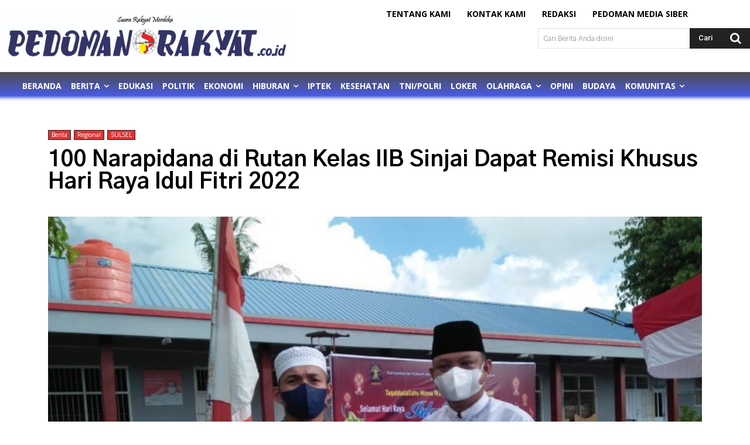

--- FILE ---
content_type: text/html; charset=UTF-8
request_url: https://pedomanrakyat.co.id/wp-admin/admin-ajax.php?td_theme_name=Newspaper&v=12.6.8
body_size: 13
content:
{"12349":257}

--- FILE ---
content_type: application/javascript; charset=utf-8
request_url: https://fundingchoicesmessages.google.com/f/AGSKWxVhiNTJMEbnMOVtyluniwDLR2GzvluJxpUbM5yBGf8_xgEEftq-TKzP6kYds2ZtBjgigSz4LF7vnRIoyQNm8gFyKFMn7ZKmsvDG5CpLFJ8zdjvdxNJRpwHdfQTTUs0DH7YI3E5TYVuVapcABB19eswkL6ZxixQblRND38qI87aIzK37vdyOzJALBDnp/_/adsframe..adsby./ero-ads_/microad./adchain.
body_size: -1286
content:
window['69d6a611-df73-4b5e-a147-18f7c4a2663a'] = true;